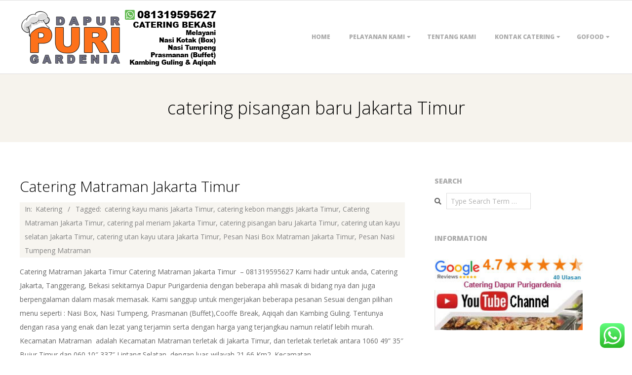

--- FILE ---
content_type: text/html; charset=UTF-8
request_url: https://dapurpurigardenia.com/Catering/catering-pisangan-baru-jakarta-timur/
body_size: 83106
content:
<!DOCTYPE html>
<html dir="ltr" lang="id" xmlns:fb="https://www.facebook.com/2008/fbml" xmlns:addthis="https://www.addthis.com/help/api-spec"  prefix="og: https://ogp.me/ns#" class="no-js">

<head>
<meta charset="UTF-8" />
<meta http-equiv="X-UA-Compatible" content="IE=edge,chrome=1"> <!-- Enable IE Highest available mode (compatibility mode); users with GCF will have page rendered using Google Chrome Frame -->
<title>catering pisangan baru Jakarta Timur | 081319595627 Catering Bekasi | Jakarta</title>

		<!-- All in One SEO 4.9.3 - aioseo.com -->
	<meta name="robots" content="max-image-preview:large" />
	<meta name="google-site-verification" content="F6Vi66V5tPOCPAtjd2sV4aXG44HgKg672K_fbrCv5LA" />
	<meta name="msvalidate.01" content="5B520B86170BA0BCA92538EC8021A380" />
	<meta name="p:domain_verify" content="78296dd13b7a417c9f5661699e7e8684" />
	<meta name="keywords" content="catering matraman jakarta timur,pesan nasi box matraman jakarta timur,pesan nasi tumpeng matraman,catering pisangan baru jakarta timur,catering utan kayu selatan jakarta timur,catering utan kayu utara jakarta timur,catering kayu manis jakarta timur,catering pal meriam jakarta timur,catering kebon manggis jakarta timur" />
	<link rel="canonical" href="https://dapurpurigardenia.com/Catering/catering-pisangan-baru-jakarta-timur/" />
	<meta name="generator" content="All in One SEO (AIOSEO) 4.9.3" />
		<script type="application/ld+json" class="aioseo-schema">
			{"@context":"https:\/\/schema.org","@graph":[{"@type":"BreadcrumbList","@id":"https:\/\/dapurpurigardenia.com\/Catering\/catering-pisangan-baru-jakarta-timur\/#breadcrumblist","itemListElement":[{"@type":"ListItem","@id":"https:\/\/dapurpurigardenia.com#listItem","position":1,"name":"Home","item":"https:\/\/dapurpurigardenia.com","nextItem":{"@type":"ListItem","@id":"https:\/\/dapurpurigardenia.com\/Catering\/catering-pisangan-baru-jakarta-timur\/#listItem","name":"catering pisangan baru Jakarta Timur"}},{"@type":"ListItem","@id":"https:\/\/dapurpurigardenia.com\/Catering\/catering-pisangan-baru-jakarta-timur\/#listItem","position":2,"name":"catering pisangan baru Jakarta Timur","previousItem":{"@type":"ListItem","@id":"https:\/\/dapurpurigardenia.com#listItem","name":"Home"}}]},{"@type":"CollectionPage","@id":"https:\/\/dapurpurigardenia.com\/Catering\/catering-pisangan-baru-jakarta-timur\/#collectionpage","url":"https:\/\/dapurpurigardenia.com\/Catering\/catering-pisangan-baru-jakarta-timur\/","name":"catering pisangan baru Jakarta Timur | 081319595627 Catering Bekasi | Jakarta","inLanguage":"id-ID","isPartOf":{"@id":"https:\/\/dapurpurigardenia.com\/#website"},"breadcrumb":{"@id":"https:\/\/dapurpurigardenia.com\/Catering\/catering-pisangan-baru-jakarta-timur\/#breadcrumblist"}},{"@type":"Organization","@id":"https:\/\/dapurpurigardenia.com\/#organization","name":"Dapur Purigardenia","description":"Catering Enak Dan Lezat","url":"https:\/\/dapurpurigardenia.com\/","telephone":"+6281319595627","logo":{"@type":"ImageObject","url":"https:\/\/dapurpurigardenia.com\/wp-content\/uploads\/2019\/01\/ads3.jpg","@id":"https:\/\/dapurpurigardenia.com\/Catering\/catering-pisangan-baru-jakarta-timur\/#organizationLogo","width":125,"height":125,"caption":"Catering Dapur Purigardenia"},"image":{"@id":"https:\/\/dapurpurigardenia.com\/Catering\/catering-pisangan-baru-jakarta-timur\/#organizationLogo"},"sameAs":["https:\/\/x.com\/Dpurigardenia","https:\/\/instagram.com\/Dpurigardenia","https:\/\/tiktok.com\/@Dpurigardenia","https:\/\/pinterest.com\/Dpurigardenia","https:\/\/www.youtube.com\/@DapurPurigardenia","https:\/\/linkedin.com\/in\/Dpurigardenia","https:\/\/tumblr.com\/Dpurigardenia"]},{"@type":"WebSite","@id":"https:\/\/dapurpurigardenia.com\/#website","url":"https:\/\/dapurpurigardenia.com\/","name":"081319595627 Catering Bekasi | Jakarta","description":"Catering Enak Dan Lezat","inLanguage":"id-ID","publisher":{"@id":"https:\/\/dapurpurigardenia.com\/#organization"}}]}
		</script>
		<!-- All in One SEO -->

<meta name="HandheldFriendly" content="True">
<meta name="MobileOptimized" content="767">
<meta name="viewport" content="width=device-width, initial-scale=1.0">
<meta name="template" content="Responsive Brix 4.12.1" />
<link rel='dns-prefetch' href='//fonts.googleapis.com' />
<link rel="alternate" type="application/rss+xml" title="081319595627 Catering Bekasi | Jakarta &raquo; Feed" href="https://dapurpurigardenia.com/feed/" />
<link rel="alternate" type="application/rss+xml" title="081319595627 Catering Bekasi | Jakarta &raquo; Umpan Komentar" href="https://dapurpurigardenia.com/comments/feed/" />
<link rel="alternate" type="application/rss+xml" title="081319595627 Catering Bekasi | Jakarta &raquo; catering pisangan baru Jakarta Timur Umpan Tag" href="https://dapurpurigardenia.com/Catering/catering-pisangan-baru-jakarta-timur/feed/" />
<link rel="pingback" href="https://dapurpurigardenia.com/xmlrpc.php" />
<link rel="profile" href="https://gmpg.org/xfn/11" />
<link rel="preload" href="https://dapurpurigardenia.com/wp-content/themes/responsive-brix/hoot/css/webfonts/fa-solid-900.woff2" as="font" crossorigin="anonymous">
<link rel="preload" href="https://dapurpurigardenia.com/wp-content/themes/responsive-brix/hoot/css/webfonts/fa-regular-400.woff2" as="font" crossorigin="anonymous">
<link rel="preload" href="https://dapurpurigardenia.com/wp-content/themes/responsive-brix/hoot/css/webfonts/fa-brands-400.woff2" as="font" crossorigin="anonymous">
		<!-- This site uses the Google Analytics by MonsterInsights plugin v9.11.1 - Using Analytics tracking - https://www.monsterinsights.com/ -->
							<script src="//www.googletagmanager.com/gtag/js?id=G-T6B23TV1GK"  data-cfasync="false" data-wpfc-render="false" async></script>
			<script data-cfasync="false" data-wpfc-render="false">
				var mi_version = '9.11.1';
				var mi_track_user = true;
				var mi_no_track_reason = '';
								var MonsterInsightsDefaultLocations = {"page_location":"https:\/\/dapurpurigardenia.com\/Catering\/catering-pisangan-baru-jakarta-timur\/"};
								if ( typeof MonsterInsightsPrivacyGuardFilter === 'function' ) {
					var MonsterInsightsLocations = (typeof MonsterInsightsExcludeQuery === 'object') ? MonsterInsightsPrivacyGuardFilter( MonsterInsightsExcludeQuery ) : MonsterInsightsPrivacyGuardFilter( MonsterInsightsDefaultLocations );
				} else {
					var MonsterInsightsLocations = (typeof MonsterInsightsExcludeQuery === 'object') ? MonsterInsightsExcludeQuery : MonsterInsightsDefaultLocations;
				}

								var disableStrs = [
										'ga-disable-G-T6B23TV1GK',
									];

				/* Function to detect opted out users */
				function __gtagTrackerIsOptedOut() {
					for (var index = 0; index < disableStrs.length; index++) {
						if (document.cookie.indexOf(disableStrs[index] + '=true') > -1) {
							return true;
						}
					}

					return false;
				}

				/* Disable tracking if the opt-out cookie exists. */
				if (__gtagTrackerIsOptedOut()) {
					for (var index = 0; index < disableStrs.length; index++) {
						window[disableStrs[index]] = true;
					}
				}

				/* Opt-out function */
				function __gtagTrackerOptout() {
					for (var index = 0; index < disableStrs.length; index++) {
						document.cookie = disableStrs[index] + '=true; expires=Thu, 31 Dec 2099 23:59:59 UTC; path=/';
						window[disableStrs[index]] = true;
					}
				}

				if ('undefined' === typeof gaOptout) {
					function gaOptout() {
						__gtagTrackerOptout();
					}
				}
								window.dataLayer = window.dataLayer || [];

				window.MonsterInsightsDualTracker = {
					helpers: {},
					trackers: {},
				};
				if (mi_track_user) {
					function __gtagDataLayer() {
						dataLayer.push(arguments);
					}

					function __gtagTracker(type, name, parameters) {
						if (!parameters) {
							parameters = {};
						}

						if (parameters.send_to) {
							__gtagDataLayer.apply(null, arguments);
							return;
						}

						if (type === 'event') {
														parameters.send_to = monsterinsights_frontend.v4_id;
							var hookName = name;
							if (typeof parameters['event_category'] !== 'undefined') {
								hookName = parameters['event_category'] + ':' + name;
							}

							if (typeof MonsterInsightsDualTracker.trackers[hookName] !== 'undefined') {
								MonsterInsightsDualTracker.trackers[hookName](parameters);
							} else {
								__gtagDataLayer('event', name, parameters);
							}
							
						} else {
							__gtagDataLayer.apply(null, arguments);
						}
					}

					__gtagTracker('js', new Date());
					__gtagTracker('set', {
						'developer_id.dZGIzZG': true,
											});
					if ( MonsterInsightsLocations.page_location ) {
						__gtagTracker('set', MonsterInsightsLocations);
					}
										__gtagTracker('config', 'G-T6B23TV1GK', {"forceSSL":"true","link_attribution":"true"} );
										window.gtag = __gtagTracker;										(function () {
						/* https://developers.google.com/analytics/devguides/collection/analyticsjs/ */
						/* ga and __gaTracker compatibility shim. */
						var noopfn = function () {
							return null;
						};
						var newtracker = function () {
							return new Tracker();
						};
						var Tracker = function () {
							return null;
						};
						var p = Tracker.prototype;
						p.get = noopfn;
						p.set = noopfn;
						p.send = function () {
							var args = Array.prototype.slice.call(arguments);
							args.unshift('send');
							__gaTracker.apply(null, args);
						};
						var __gaTracker = function () {
							var len = arguments.length;
							if (len === 0) {
								return;
							}
							var f = arguments[len - 1];
							if (typeof f !== 'object' || f === null || typeof f.hitCallback !== 'function') {
								if ('send' === arguments[0]) {
									var hitConverted, hitObject = false, action;
									if ('event' === arguments[1]) {
										if ('undefined' !== typeof arguments[3]) {
											hitObject = {
												'eventAction': arguments[3],
												'eventCategory': arguments[2],
												'eventLabel': arguments[4],
												'value': arguments[5] ? arguments[5] : 1,
											}
										}
									}
									if ('pageview' === arguments[1]) {
										if ('undefined' !== typeof arguments[2]) {
											hitObject = {
												'eventAction': 'page_view',
												'page_path': arguments[2],
											}
										}
									}
									if (typeof arguments[2] === 'object') {
										hitObject = arguments[2];
									}
									if (typeof arguments[5] === 'object') {
										Object.assign(hitObject, arguments[5]);
									}
									if ('undefined' !== typeof arguments[1].hitType) {
										hitObject = arguments[1];
										if ('pageview' === hitObject.hitType) {
											hitObject.eventAction = 'page_view';
										}
									}
									if (hitObject) {
										action = 'timing' === arguments[1].hitType ? 'timing_complete' : hitObject.eventAction;
										hitConverted = mapArgs(hitObject);
										__gtagTracker('event', action, hitConverted);
									}
								}
								return;
							}

							function mapArgs(args) {
								var arg, hit = {};
								var gaMap = {
									'eventCategory': 'event_category',
									'eventAction': 'event_action',
									'eventLabel': 'event_label',
									'eventValue': 'event_value',
									'nonInteraction': 'non_interaction',
									'timingCategory': 'event_category',
									'timingVar': 'name',
									'timingValue': 'value',
									'timingLabel': 'event_label',
									'page': 'page_path',
									'location': 'page_location',
									'title': 'page_title',
									'referrer' : 'page_referrer',
								};
								for (arg in args) {
																		if (!(!args.hasOwnProperty(arg) || !gaMap.hasOwnProperty(arg))) {
										hit[gaMap[arg]] = args[arg];
									} else {
										hit[arg] = args[arg];
									}
								}
								return hit;
							}

							try {
								f.hitCallback();
							} catch (ex) {
							}
						};
						__gaTracker.create = newtracker;
						__gaTracker.getByName = newtracker;
						__gaTracker.getAll = function () {
							return [];
						};
						__gaTracker.remove = noopfn;
						__gaTracker.loaded = true;
						window['__gaTracker'] = __gaTracker;
					})();
									} else {
										console.log("");
					(function () {
						function __gtagTracker() {
							return null;
						}

						window['__gtagTracker'] = __gtagTracker;
						window['gtag'] = __gtagTracker;
					})();
									}
			</script>
							<!-- / Google Analytics by MonsterInsights -->
		<style id='wp-img-auto-sizes-contain-inline-css'>
img:is([sizes=auto i],[sizes^="auto," i]){contain-intrinsic-size:3000px 1500px}
/*# sourceURL=wp-img-auto-sizes-contain-inline-css */
</style>
<link rel='stylesheet' id='ht_ctc_main_css-css' href='https://dapurpurigardenia.com/wp-content/plugins/click-to-chat-for-whatsapp/new/inc/assets/css/main.css?ver=4.36' media='all' />
<style id='wp-emoji-styles-inline-css'>

	img.wp-smiley, img.emoji {
		display: inline !important;
		border: none !important;
		box-shadow: none !important;
		height: 1em !important;
		width: 1em !important;
		margin: 0 0.07em !important;
		vertical-align: -0.1em !important;
		background: none !important;
		padding: 0 !important;
	}
/*# sourceURL=wp-emoji-styles-inline-css */
</style>
<style id='wp-block-library-inline-css'>
:root{--wp-block-synced-color:#7a00df;--wp-block-synced-color--rgb:122,0,223;--wp-bound-block-color:var(--wp-block-synced-color);--wp-editor-canvas-background:#ddd;--wp-admin-theme-color:#007cba;--wp-admin-theme-color--rgb:0,124,186;--wp-admin-theme-color-darker-10:#006ba1;--wp-admin-theme-color-darker-10--rgb:0,107,160.5;--wp-admin-theme-color-darker-20:#005a87;--wp-admin-theme-color-darker-20--rgb:0,90,135;--wp-admin-border-width-focus:2px}@media (min-resolution:192dpi){:root{--wp-admin-border-width-focus:1.5px}}.wp-element-button{cursor:pointer}:root .has-very-light-gray-background-color{background-color:#eee}:root .has-very-dark-gray-background-color{background-color:#313131}:root .has-very-light-gray-color{color:#eee}:root .has-very-dark-gray-color{color:#313131}:root .has-vivid-green-cyan-to-vivid-cyan-blue-gradient-background{background:linear-gradient(135deg,#00d084,#0693e3)}:root .has-purple-crush-gradient-background{background:linear-gradient(135deg,#34e2e4,#4721fb 50%,#ab1dfe)}:root .has-hazy-dawn-gradient-background{background:linear-gradient(135deg,#faaca8,#dad0ec)}:root .has-subdued-olive-gradient-background{background:linear-gradient(135deg,#fafae1,#67a671)}:root .has-atomic-cream-gradient-background{background:linear-gradient(135deg,#fdd79a,#004a59)}:root .has-nightshade-gradient-background{background:linear-gradient(135deg,#330968,#31cdcf)}:root .has-midnight-gradient-background{background:linear-gradient(135deg,#020381,#2874fc)}:root{--wp--preset--font-size--normal:16px;--wp--preset--font-size--huge:42px}.has-regular-font-size{font-size:1em}.has-larger-font-size{font-size:2.625em}.has-normal-font-size{font-size:var(--wp--preset--font-size--normal)}.has-huge-font-size{font-size:var(--wp--preset--font-size--huge)}:root .has-text-align-center{text-align:center}:root .has-text-align-left{text-align:left}:root .has-text-align-right{text-align:right}.has-fit-text{white-space:nowrap!important}#end-resizable-editor-section{display:none}.aligncenter{clear:both}.items-justified-left{justify-content:flex-start}.items-justified-center{justify-content:center}.items-justified-right{justify-content:flex-end}.items-justified-space-between{justify-content:space-between}.screen-reader-text{word-wrap:normal!important;border:0;clip-path:inset(50%);height:1px;margin:-1px;overflow:hidden;padding:0;position:absolute;width:1px}.screen-reader-text:focus{background-color:#ddd;clip-path:none;color:#444;display:block;font-size:1em;height:auto;left:5px;line-height:normal;padding:15px 23px 14px;text-decoration:none;top:5px;width:auto;z-index:100000}html :where(.has-border-color){border-style:solid}html :where([style*=border-top-color]){border-top-style:solid}html :where([style*=border-right-color]){border-right-style:solid}html :where([style*=border-bottom-color]){border-bottom-style:solid}html :where([style*=border-left-color]){border-left-style:solid}html :where([style*=border-width]){border-style:solid}html :where([style*=border-top-width]){border-top-style:solid}html :where([style*=border-right-width]){border-right-style:solid}html :where([style*=border-bottom-width]){border-bottom-style:solid}html :where([style*=border-left-width]){border-left-style:solid}html :where(img[class*=wp-image-]){height:auto;max-width:100%}:where(figure){margin:0 0 1em}html :where(.is-position-sticky){--wp-admin--admin-bar--position-offset:var(--wp-admin--admin-bar--height,0px)}@media screen and (max-width:600px){html :where(.is-position-sticky){--wp-admin--admin-bar--position-offset:0px}}

/*# sourceURL=wp-block-library-inline-css */
</style><style id='global-styles-inline-css'>
:root{--wp--preset--aspect-ratio--square: 1;--wp--preset--aspect-ratio--4-3: 4/3;--wp--preset--aspect-ratio--3-4: 3/4;--wp--preset--aspect-ratio--3-2: 3/2;--wp--preset--aspect-ratio--2-3: 2/3;--wp--preset--aspect-ratio--16-9: 16/9;--wp--preset--aspect-ratio--9-16: 9/16;--wp--preset--color--black: #000000;--wp--preset--color--cyan-bluish-gray: #abb8c3;--wp--preset--color--white: #ffffff;--wp--preset--color--pale-pink: #f78da7;--wp--preset--color--vivid-red: #cf2e2e;--wp--preset--color--luminous-vivid-orange: #ff6900;--wp--preset--color--luminous-vivid-amber: #fcb900;--wp--preset--color--light-green-cyan: #7bdcb5;--wp--preset--color--vivid-green-cyan: #00d084;--wp--preset--color--pale-cyan-blue: #8ed1fc;--wp--preset--color--vivid-cyan-blue: #0693e3;--wp--preset--color--vivid-purple: #9b51e0;--wp--preset--color--accent: #fd711a;--wp--preset--color--accent-font: #ffffff;--wp--preset--gradient--vivid-cyan-blue-to-vivid-purple: linear-gradient(135deg,rgb(6,147,227) 0%,rgb(155,81,224) 100%);--wp--preset--gradient--light-green-cyan-to-vivid-green-cyan: linear-gradient(135deg,rgb(122,220,180) 0%,rgb(0,208,130) 100%);--wp--preset--gradient--luminous-vivid-amber-to-luminous-vivid-orange: linear-gradient(135deg,rgb(252,185,0) 0%,rgb(255,105,0) 100%);--wp--preset--gradient--luminous-vivid-orange-to-vivid-red: linear-gradient(135deg,rgb(255,105,0) 0%,rgb(207,46,46) 100%);--wp--preset--gradient--very-light-gray-to-cyan-bluish-gray: linear-gradient(135deg,rgb(238,238,238) 0%,rgb(169,184,195) 100%);--wp--preset--gradient--cool-to-warm-spectrum: linear-gradient(135deg,rgb(74,234,220) 0%,rgb(151,120,209) 20%,rgb(207,42,186) 40%,rgb(238,44,130) 60%,rgb(251,105,98) 80%,rgb(254,248,76) 100%);--wp--preset--gradient--blush-light-purple: linear-gradient(135deg,rgb(255,206,236) 0%,rgb(152,150,240) 100%);--wp--preset--gradient--blush-bordeaux: linear-gradient(135deg,rgb(254,205,165) 0%,rgb(254,45,45) 50%,rgb(107,0,62) 100%);--wp--preset--gradient--luminous-dusk: linear-gradient(135deg,rgb(255,203,112) 0%,rgb(199,81,192) 50%,rgb(65,88,208) 100%);--wp--preset--gradient--pale-ocean: linear-gradient(135deg,rgb(255,245,203) 0%,rgb(182,227,212) 50%,rgb(51,167,181) 100%);--wp--preset--gradient--electric-grass: linear-gradient(135deg,rgb(202,248,128) 0%,rgb(113,206,126) 100%);--wp--preset--gradient--midnight: linear-gradient(135deg,rgb(2,3,129) 0%,rgb(40,116,252) 100%);--wp--preset--font-size--small: 13px;--wp--preset--font-size--medium: 20px;--wp--preset--font-size--large: 36px;--wp--preset--font-size--x-large: 42px;--wp--preset--spacing--20: 0.44rem;--wp--preset--spacing--30: 0.67rem;--wp--preset--spacing--40: 1rem;--wp--preset--spacing--50: 1.5rem;--wp--preset--spacing--60: 2.25rem;--wp--preset--spacing--70: 3.38rem;--wp--preset--spacing--80: 5.06rem;--wp--preset--shadow--natural: 6px 6px 9px rgba(0, 0, 0, 0.2);--wp--preset--shadow--deep: 12px 12px 50px rgba(0, 0, 0, 0.4);--wp--preset--shadow--sharp: 6px 6px 0px rgba(0, 0, 0, 0.2);--wp--preset--shadow--outlined: 6px 6px 0px -3px rgb(255, 255, 255), 6px 6px rgb(0, 0, 0);--wp--preset--shadow--crisp: 6px 6px 0px rgb(0, 0, 0);}:where(.is-layout-flex){gap: 0.5em;}:where(.is-layout-grid){gap: 0.5em;}body .is-layout-flex{display: flex;}.is-layout-flex{flex-wrap: wrap;align-items: center;}.is-layout-flex > :is(*, div){margin: 0;}body .is-layout-grid{display: grid;}.is-layout-grid > :is(*, div){margin: 0;}:where(.wp-block-columns.is-layout-flex){gap: 2em;}:where(.wp-block-columns.is-layout-grid){gap: 2em;}:where(.wp-block-post-template.is-layout-flex){gap: 1.25em;}:where(.wp-block-post-template.is-layout-grid){gap: 1.25em;}.has-black-color{color: var(--wp--preset--color--black) !important;}.has-cyan-bluish-gray-color{color: var(--wp--preset--color--cyan-bluish-gray) !important;}.has-white-color{color: var(--wp--preset--color--white) !important;}.has-pale-pink-color{color: var(--wp--preset--color--pale-pink) !important;}.has-vivid-red-color{color: var(--wp--preset--color--vivid-red) !important;}.has-luminous-vivid-orange-color{color: var(--wp--preset--color--luminous-vivid-orange) !important;}.has-luminous-vivid-amber-color{color: var(--wp--preset--color--luminous-vivid-amber) !important;}.has-light-green-cyan-color{color: var(--wp--preset--color--light-green-cyan) !important;}.has-vivid-green-cyan-color{color: var(--wp--preset--color--vivid-green-cyan) !important;}.has-pale-cyan-blue-color{color: var(--wp--preset--color--pale-cyan-blue) !important;}.has-vivid-cyan-blue-color{color: var(--wp--preset--color--vivid-cyan-blue) !important;}.has-vivid-purple-color{color: var(--wp--preset--color--vivid-purple) !important;}.has-black-background-color{background-color: var(--wp--preset--color--black) !important;}.has-cyan-bluish-gray-background-color{background-color: var(--wp--preset--color--cyan-bluish-gray) !important;}.has-white-background-color{background-color: var(--wp--preset--color--white) !important;}.has-pale-pink-background-color{background-color: var(--wp--preset--color--pale-pink) !important;}.has-vivid-red-background-color{background-color: var(--wp--preset--color--vivid-red) !important;}.has-luminous-vivid-orange-background-color{background-color: var(--wp--preset--color--luminous-vivid-orange) !important;}.has-luminous-vivid-amber-background-color{background-color: var(--wp--preset--color--luminous-vivid-amber) !important;}.has-light-green-cyan-background-color{background-color: var(--wp--preset--color--light-green-cyan) !important;}.has-vivid-green-cyan-background-color{background-color: var(--wp--preset--color--vivid-green-cyan) !important;}.has-pale-cyan-blue-background-color{background-color: var(--wp--preset--color--pale-cyan-blue) !important;}.has-vivid-cyan-blue-background-color{background-color: var(--wp--preset--color--vivid-cyan-blue) !important;}.has-vivid-purple-background-color{background-color: var(--wp--preset--color--vivid-purple) !important;}.has-black-border-color{border-color: var(--wp--preset--color--black) !important;}.has-cyan-bluish-gray-border-color{border-color: var(--wp--preset--color--cyan-bluish-gray) !important;}.has-white-border-color{border-color: var(--wp--preset--color--white) !important;}.has-pale-pink-border-color{border-color: var(--wp--preset--color--pale-pink) !important;}.has-vivid-red-border-color{border-color: var(--wp--preset--color--vivid-red) !important;}.has-luminous-vivid-orange-border-color{border-color: var(--wp--preset--color--luminous-vivid-orange) !important;}.has-luminous-vivid-amber-border-color{border-color: var(--wp--preset--color--luminous-vivid-amber) !important;}.has-light-green-cyan-border-color{border-color: var(--wp--preset--color--light-green-cyan) !important;}.has-vivid-green-cyan-border-color{border-color: var(--wp--preset--color--vivid-green-cyan) !important;}.has-pale-cyan-blue-border-color{border-color: var(--wp--preset--color--pale-cyan-blue) !important;}.has-vivid-cyan-blue-border-color{border-color: var(--wp--preset--color--vivid-cyan-blue) !important;}.has-vivid-purple-border-color{border-color: var(--wp--preset--color--vivid-purple) !important;}.has-vivid-cyan-blue-to-vivid-purple-gradient-background{background: var(--wp--preset--gradient--vivid-cyan-blue-to-vivid-purple) !important;}.has-light-green-cyan-to-vivid-green-cyan-gradient-background{background: var(--wp--preset--gradient--light-green-cyan-to-vivid-green-cyan) !important;}.has-luminous-vivid-amber-to-luminous-vivid-orange-gradient-background{background: var(--wp--preset--gradient--luminous-vivid-amber-to-luminous-vivid-orange) !important;}.has-luminous-vivid-orange-to-vivid-red-gradient-background{background: var(--wp--preset--gradient--luminous-vivid-orange-to-vivid-red) !important;}.has-very-light-gray-to-cyan-bluish-gray-gradient-background{background: var(--wp--preset--gradient--very-light-gray-to-cyan-bluish-gray) !important;}.has-cool-to-warm-spectrum-gradient-background{background: var(--wp--preset--gradient--cool-to-warm-spectrum) !important;}.has-blush-light-purple-gradient-background{background: var(--wp--preset--gradient--blush-light-purple) !important;}.has-blush-bordeaux-gradient-background{background: var(--wp--preset--gradient--blush-bordeaux) !important;}.has-luminous-dusk-gradient-background{background: var(--wp--preset--gradient--luminous-dusk) !important;}.has-pale-ocean-gradient-background{background: var(--wp--preset--gradient--pale-ocean) !important;}.has-electric-grass-gradient-background{background: var(--wp--preset--gradient--electric-grass) !important;}.has-midnight-gradient-background{background: var(--wp--preset--gradient--midnight) !important;}.has-small-font-size{font-size: var(--wp--preset--font-size--small) !important;}.has-medium-font-size{font-size: var(--wp--preset--font-size--medium) !important;}.has-large-font-size{font-size: var(--wp--preset--font-size--large) !important;}.has-x-large-font-size{font-size: var(--wp--preset--font-size--x-large) !important;}
/*# sourceURL=global-styles-inline-css */
</style>

<style id='classic-theme-styles-inline-css'>
.wp-block-button__link{background-color:#32373c;border-radius:9999px;box-shadow:none;color:#fff;font-size:1.125em;padding:calc(.667em + 2px) calc(1.333em + 2px);text-decoration:none}.wp-block-file__button{background:#32373c;color:#fff}.wp-block-accordion-heading{margin:0}.wp-block-accordion-heading__toggle{background-color:inherit!important;color:inherit!important}.wp-block-accordion-heading__toggle:not(:focus-visible){outline:none}.wp-block-accordion-heading__toggle:focus,.wp-block-accordion-heading__toggle:hover{background-color:inherit!important;border:none;box-shadow:none;color:inherit;padding:var(--wp--preset--spacing--20,1em) 0;text-decoration:none}.wp-block-accordion-heading__toggle:focus-visible{outline:auto;outline-offset:0}
/*# sourceURL=https://dapurpurigardenia.com/wp-content/plugins/gutenberg/build/styles/block-library/classic.css */
</style>
<link rel='stylesheet' id='page-list-style-css' href='https://dapurpurigardenia.com/wp-content/plugins/page-list/css/page-list.css?ver=5.9' media='all' />
<link rel='stylesheet' id='owl.carousel.css-css' href='https://dapurpurigardenia.com/wp-content/plugins/relevant/css/owl.carousel.css?ver=1.4.5' media='all' />
<link rel='stylesheet' id='owl.theme.default.css-css' href='https://dapurpurigardenia.com/wp-content/plugins/relevant/css/owl.theme.default.css?ver=1.4.5' media='all' />
<link rel='stylesheet' id='dashicons-css' href='https://dapurpurigardenia.com/wp-includes/css/dashicons.min.css?ver=6.9' media='all' />
<link rel='stylesheet' id='rltdpstsplgn_stylesheet-css' href='https://dapurpurigardenia.com/wp-content/plugins/relevant/css/style.css?ver=1.4.5' media='all' />
<style id='rltdpstsplgn_stylesheet-inline-css'>

			.rltdpstsplgn-featured-post-block {
				background-color: #f3f3f3;
				width: 100%;
			}
			.rltdpstsplgn-featured-post-block article {
				background-color: #f3f3f3;
				width: 960%;
			}
			.rltdpstsplgn-featured-posts .rltdpstsplgn_posts_title a {
				color: #777b7e !important;
			}
			.rltdpstsplgn-featured-posts .entry-content {
				color: #777b7e !important;
			}
			.rltdpstsplgn-featured-posts .entry-content .more-link {
				color: #777b7e!important;
			}
/*# sourceURL=rltdpstsplgn_stylesheet-inline-css */
</style>
<link crossorigin="anonymous" rel='stylesheet' id='hoot-google-fonts-css' href='//fonts.googleapis.com/css?family=Open+Sans%3A300%2C400%2C400i%2C700%2C700i%2C800&#038;subset=latin' media='all' />
<link rel='stylesheet' id='gallery-css' href='https://dapurpurigardenia.com/wp-content/themes/responsive-brix/hoot/css/gallery.css?ver=6.9' media='all' />
<link rel='stylesheet' id='font-awesome-css' href='https://dapurpurigardenia.com/wp-content/themes/responsive-brix/hoot/css/font-awesome.css?ver=5.15.4' media='all' />
<link rel='stylesheet' id='hoot-style-css' href='https://dapurpurigardenia.com/wp-content/themes/responsive-brix/style.css?ver=4.12.1' media='all' />
<link rel='stylesheet' id='hoot-wpblocks-css' href='https://dapurpurigardenia.com/wp-content/themes/responsive-brix/hoot-theme/blocks/wpblocks.css?ver=4.12.1' media='all' />
<style id='hoot-wpblocks-inline-css'>
.hgrid {
	max-width: 1260px;
} 
a {
	color: #fd711a;
} 
.accent-typo {
	background: #fd711a;
	color: #ffffff;
} 
.accent-typo a, .accent-typo a:hover, .accent-typo h1, .accent-typo h2, .accent-typo h3, .accent-typo h4, .accent-typo h5, .accent-typo h6, .accent-typo .title {
	color: #ffffff;
} 
input[type="submit"], #submit, .button {
	background: #fd711a;
	color: #ffffff;
} 
input[type="submit"]:hover, #submit:hover, .button:hover, input[type="submit"]:focus, #submit:focus, .button:focus {
	background: #e46617;
	color: #ffffff;
} 
h1, h2, h3, h4, h5, h6, .title, .titlefont {
	font-family: "Open Sans", sans-serif;
	font-weight: 300;
	color: #000000;
} 
body {
	background-color: #ffffff;
} 
#header:before, #site-logo {
	background: none;
} 
#header, #branding, #header-aside {
	background: none;
} 
#site-logo #site-title, #site-logo #site-description {
	color: #fd711a;
} 
.site-logo-with-icon #site-title i {
	font-size: 50px;
} 
.site-logo-mixed-image, .site-logo-mixed-image img {
	max-width: 200px;
} 
.lSSlideOuter .lSPager.lSpg > li:hover a, .lSSlideOuter .lSPager.lSpg > li.active a {
	background-color: #fd711a;
} 
#infinite-handle span,.lrm-form a.button, .lrm-form button, .lrm-form button[type=submit], .lrm-form #buddypress input[type=submit], .lrm-form input[type=submit] {
	background: #fd711a;
	color: #ffffff;
} 
.woocommerce nav.woocommerce-pagination ul li a:focus, .woocommerce nav.woocommerce-pagination ul li a:hover {
	color: #fd711a;
} 
:root .has-accent-color,.is-style-outline>.wp-block-button__link:not(.has-text-color), .wp-block-button__link.is-style-outline:not(.has-text-color) {
	color: #fd711a;
} 
:root .has-accent-background-color,.wp-block-button__link,.wp-block-button__link:hover,.wp-block-search__button,.wp-block-search__button:hover, .wp-block-file__button,.wp-block-file__button:hover {
	background: #fd711a;
} 
:root .has-accent-font-color,.wp-block-button__link,.wp-block-button__link:hover,.wp-block-search__button,.wp-block-search__button:hover, .wp-block-file__button,.wp-block-file__button:hover {
	color: #ffffff;
} 
:root .has-accent-font-background-color {
	background: #ffffff;
}
/*# sourceURL=hoot-wpblocks-inline-css */
</style>
<link rel='stylesheet' id='addthis_all_pages-css' href='https://dapurpurigardenia.com/wp-content/plugins/addthis/frontend/build/addthis_wordpress_public.min.css?ver=6.9' media='all' />
<script src="https://dapurpurigardenia.com/wp-includes/js/jquery/jquery.min.js?ver=3.7.1" id="jquery-core-js"></script>
<script src="https://dapurpurigardenia.com/wp-includes/js/jquery/jquery-migrate.min.js?ver=3.4.1" id="jquery-migrate-js"></script>
<script src="https://dapurpurigardenia.com/wp-content/plugins/google-analytics-for-wordpress/assets/js/frontend-gtag.min.js?ver=9.11.1" id="monsterinsights-frontend-script-js" async data-wp-strategy="async"></script>
<script data-cfasync="false" data-wpfc-render="false" id='monsterinsights-frontend-script-js-extra'>var monsterinsights_frontend = {"js_events_tracking":"true","download_extensions":"doc,pdf,ppt,zip,xls,docx,pptx,xlsx","inbound_paths":"[{\"path\":\"\\\/go\\\/\",\"label\":\"affiliate\"},{\"path\":\"\\\/recommend\\\/\",\"label\":\"affiliate\"}]","home_url":"https:\/\/dapurpurigardenia.com","hash_tracking":"false","v4_id":"G-T6B23TV1GK"};</script>
<script src="https://dapurpurigardenia.com/wp-content/themes/responsive-brix/js/modernizr.custom.js?ver=2.8.3" id="modernizr-js"></script>
<link rel="https://api.w.org/" href="https://dapurpurigardenia.com/wp-json/" /><link rel="alternate" title="JSON" type="application/json" href="https://dapurpurigardenia.com/wp-json/wp/v2/tags/1991" /><link rel="EditURI" type="application/rsd+xml" title="RSD" href="https://dapurpurigardenia.com/xmlrpc.php?rsd" />
<meta name="generator" content="WordPress 6.9" />
<!-- There is no amphtml version available for this URL. --><script data-cfasync="false" type="text/javascript">if (window.addthis_product === undefined) { window.addthis_product = "wpp"; } if (window.wp_product_version === undefined) { window.wp_product_version = "wpp-6.2.7"; } if (window.addthis_share === undefined) { window.addthis_share = {}; } if (window.addthis_config === undefined) { window.addthis_config = {"data_track_clickback":true,"ignore_server_config":true,"ui_atversion":300}; } if (window.addthis_layers === undefined) { window.addthis_layers = {}; } if (window.addthis_layers_tools === undefined) { window.addthis_layers_tools = [{"sharetoolbox":{"numPreferredServices":5,"counts":"one","size":"32px","style":"fixed","shareCountThreshold":0,"elements":".addthis_inline_share_toolbox_below,.at-below-post-homepage,.at-below-post-arch-page,.at-below-post-cat-page,.at-below-post,.at-below-post-page"}},{"share":{"counts":"none","numPreferredServices":5,"mobile":false,"position":"left","theme":"transparent"}},{"sharedock":{"counts":"one","numPreferredServices":4,"mobileButtonSize":"large","position":"bottom","theme":"transparent"}}]; } else { window.addthis_layers_tools.push({"sharetoolbox":{"numPreferredServices":5,"counts":"one","size":"32px","style":"fixed","shareCountThreshold":0,"elements":".addthis_inline_share_toolbox_below,.at-below-post-homepage,.at-below-post-arch-page,.at-below-post-cat-page,.at-below-post,.at-below-post-page"}}); window.addthis_layers_tools.push({"share":{"counts":"none","numPreferredServices":5,"mobile":false,"position":"left","theme":"transparent"}}); window.addthis_layers_tools.push({"sharedock":{"counts":"one","numPreferredServices":4,"mobileButtonSize":"large","position":"bottom","theme":"transparent"}});  } if (window.addthis_plugin_info === undefined) { window.addthis_plugin_info = {"info_status":"enabled","cms_name":"WordPress","plugin_name":"Share Buttons by AddThis","plugin_version":"6.2.7","plugin_mode":"WordPress","anonymous_profile_id":"wp-2d207083a8259ca831aff6f80c7554bc","page_info":{"template":"archives","post_type":""},"sharing_enabled_on_post_via_metabox":false}; } 
                    (function() {
                      var first_load_interval_id = setInterval(function () {
                        if (typeof window.addthis !== 'undefined') {
                          window.clearInterval(first_load_interval_id);
                          if (typeof window.addthis_layers !== 'undefined' && Object.getOwnPropertyNames(window.addthis_layers).length > 0) {
                            window.addthis.layers(window.addthis_layers);
                          }
                          if (Array.isArray(window.addthis_layers_tools)) {
                            for (i = 0; i < window.addthis_layers_tools.length; i++) {
                              window.addthis.layers(window.addthis_layers_tools[i]);
                            }
                          }
                        }
                     },1000)
                    }());
                </script> <script data-cfasync="false" type="text/javascript" src="https://s7.addthis.com/js/300/addthis_widget.js#pubid=ra-58f5d5ac61990095" async="async"></script><link rel="icon" href="https://dapurpurigardenia.com/wp-content/uploads/2017/04/favicon.png" sizes="32x32" />
<link rel="icon" href="https://dapurpurigardenia.com/wp-content/uploads/2017/04/favicon.png" sizes="192x192" />
<link rel="apple-touch-icon" href="https://dapurpurigardenia.com/wp-content/uploads/2017/04/favicon.png" />
<meta name="msapplication-TileImage" content="https://dapurpurigardenia.com/wp-content/uploads/2017/04/favicon.png" />
</head>

<body data-rsssl=1 class="wordpress ltr id id-id parent-theme y2026 m02 d02 h04 monday logged-out plural archive taxonomy taxonomy-post_tag taxonomy-post_tag-catering-pisangan-baru-jakarta-timur responsive-brix rltdpstsplgn_responsive-brix" dir="ltr">

	
	<a href="#main" class="screen-reader-text">Skip to content</a>

	<div id="page-wrapper" class=" site-stretch page-wrapper sitewrap-wide-right sidebarsN sidebars1 hoot-cf7-style hoot-mapp-style hoot-jetpack-style">

		
		<header id="header" class="site-header" role="banner" itemscope="itemscope" itemtype="https://schema.org/WPHeader">
			<div class="hgrid">
				<div class="table hgrid-span-12">
						<div id="branding" class="branding table-cell-mid">
		<div id="site-logo" class="accent-typo site-logo-image">
			<div id="site-logo-image"><div id="site-title" class="site-title title" itemprop="headline"><a href="https://dapurpurigardenia.com/" class="custom-logo-link" rel="home"><img width="400" height="120" src="https://dapurpurigardenia.com/wp-content/uploads/2019/01/cropped-logo-katering.png" class="custom-logo" alt="081319595627 Catering Bekasi | Jakarta" decoding="async" srcset="https://dapurpurigardenia.com/wp-content/uploads/2019/01/cropped-logo-katering.png 400w, https://dapurpurigardenia.com/wp-content/uploads/2019/01/cropped-logo-katering-300x90.png 300w" sizes="(max-width: 400px) 100vw, 400px" /></a><div style="clip: rect(1px, 1px, 1px, 1px); clip-path: inset(50%); height: 1px; width: 1px; margin: -1px; overflow: hidden; position: absolute !important;">081319595627 Catering Bekasi | Jakarta</div></div></div>		</div>
	</div><!-- #branding -->
		<div id="header-aside" class=" header-aside table-cell-mid">
			<div class="screen-reader-text">Primary Navigation Menu</div>
	<nav id="menu-primary" class="menu nav-menu menu-primary mobilemenu-fixed mobilesubmenu-click" role="navigation" aria-label="Primary Navigation Menu" itemscope="itemscope" itemtype="https://schema.org/SiteNavigationElement">
		<a class="menu-toggle" href="#"><span class="menu-toggle-text">Menu</span><i class="fas fa-bars"></i></a>

		<ul id="menu-primary-items" class="menu-items sf-menu menu"><li id="menu-item-51" class="menu-item menu-item-type-post_type menu-item-object-page menu-item-home menu-item-51"><a href="https://dapurpurigardenia.com/">Home</a></li>
<li id="menu-item-639" class="menu-item menu-item-type-post_type menu-item-object-page menu-item-has-children menu-item-639"><a href="https://dapurpurigardenia.com/pelayanan-kami/">Pelayanan Kami</a>
<ul class="sub-menu">
	<li id="menu-item-57" class="menu-item menu-item-type-post_type menu-item-object-page menu-item-57"><a href="https://dapurpurigardenia.com/nasi-box/">Nasi Box</a></li>
	<li id="menu-item-1931" class="menu-item menu-item-type-post_type menu-item-object-page menu-item-1931"><a href="https://dapurpurigardenia.com/nasi-box-tradisional/">Nasi Box Tradisional</a></li>
	<li id="menu-item-58" class="menu-item menu-item-type-post_type menu-item-object-page menu-item-58"><a href="https://dapurpurigardenia.com/nasi-tumpeng/">Nasi Tumpeng</a></li>
	<li id="menu-item-1345" class="menu-item menu-item-type-post_type menu-item-object-page menu-item-1345"><a href="https://dapurpurigardenia.com/tumpeng-mini/">Nasi Tumpeng Mini</a></li>
	<li id="menu-item-56" class="menu-item menu-item-type-post_type menu-item-object-page menu-item-56"><a href="https://dapurpurigardenia.com/kue-basah/">Coffee Break</a></li>
	<li id="menu-item-146" class="menu-item menu-item-type-post_type menu-item-object-page menu-item-146"><a href="https://dapurpurigardenia.com/prasmanan-buffet/">Prasmanan</a></li>
	<li id="menu-item-873" class="menu-item menu-item-type-post_type menu-item-object-page menu-item-873"><a href="https://dapurpurigardenia.com/aqiqah/">Aqiqah</a></li>
	<li id="menu-item-715" class="menu-item menu-item-type-post_type menu-item-object-page menu-item-715"><a href="https://dapurpurigardenia.com/kambing-guling/">Kambing Guling</a></li>
</ul>
</li>
<li id="menu-item-640" class="menu-item menu-item-type-post_type menu-item-object-page menu-item-640"><a href="https://dapurpurigardenia.com/tentang-kami/">Tentang Kami</a></li>
<li id="menu-item-642" class="menu-item menu-item-type-post_type menu-item-object-page menu-item-has-children menu-item-642"><a href="https://dapurpurigardenia.com/kontak/">Kontak Catering</a>
<ul class="sub-menu">
	<li id="menu-item-643" class="menu-item menu-item-type-post_type menu-item-object-page menu-item-643"><a href="https://dapurpurigardenia.com/cara-pesan/">Cara Pesan Catering</a></li>
	<li id="menu-item-641" class="menu-item menu-item-type-post_type menu-item-object-page menu-item-641"><a href="https://dapurpurigardenia.com/pelanggan-setia/">Pelanggan Setia</a></li>
</ul>
</li>
<li id="menu-item-1530" class="menu-item menu-item-type-post_type menu-item-object-page menu-item-has-children menu-item-1530"><a href="https://dapurpurigardenia.com/gofood/">Gofood</a>
<ul class="sub-menu">
	<li id="menu-item-1513" class="menu-item menu-item-type-post_type menu-item-object-page menu-item-1513"><a href="https://dapurpurigardenia.com/salad-buah-dan-sayur/">Salad Buah dan Sayur</a></li>
	<li id="menu-item-1531" class="menu-item menu-item-type-post_type menu-item-object-page menu-item-1531"><a href="https://dapurpurigardenia.com/ayam-geprek/">Ayam Geprek</a></li>
</ul>
</li>
</ul>
	</nav><!-- #menu-primary -->
		</div>
					</div>
			</div>
		</header><!-- #header -->

		<div id="main" class=" main">
			

		<div id="loop-meta" class="loop-meta-wrap pageheader-bg-default">
			<div class="hgrid">

				<div class="loop-meta  hgrid-span-12" itemscope="itemscope" itemtype="https://schema.org/WebPageElement">

					
					<h1 class="loop-title entry-title" itemprop="headline">catering pisangan baru Jakarta Timur</h1>

					
				</div><!-- .loop-meta -->

			</div>
		</div>

	
<div class="hgrid main-content-grid">

	
	<main id="content" class="content  hgrid-span-8 has-sidebar layout-wide-right " role="main">

		
			<div id="content-wrap">

				
<article id="post-1322" class="entry post publish author-babayz post-1322 format-standard category-katering post_tag-catering-kayu-manis-jakarta-timur post_tag-catering-kebon-manggis-jakarta-timur post_tag-catering-matraman-jakarta-timur post_tag-catering-pal-meriam-jakarta-timur post_tag-catering-pisangan-baru-jakarta-timur post_tag-catering-utan-kayu-selatan-jakarta-timur post_tag-catering-utan-kayu-utara-jakarta-timur post_tag-pesan-nasi-box-matraman-jakarta-timur post_tag-pesan-nasi-tumpeng-matraman  archive-big" itemscope="itemscope" itemtype="https://schema.org/BlogPosting" itemprop="blogPost">

	<div class="entry-grid hgrid">

		<div class="entry-featured-img-wrap"><a href="https://dapurpurigardenia.com/catering-matraman-jakarta-timur/" class="entry-featured-img-link"></a></div>
		<div class="entry-grid-content hgrid-span-12">

			<header class="entry-header">
				<h2 class="entry-title" itemprop="headline"><a href="https://dapurpurigardenia.com/catering-matraman-jakarta-timur/" rel="bookmark" itemprop="url">Catering Matraman Jakarta Timur</a></h2>			</header><!-- .entry-header -->

			
			<div class="screen-reader-text" itemprop="datePublished" itemtype="https://schema.org/Date">2019-05-17</div>
			<div class="entry-byline"> <div class="entry-byline-block entry-byline-cats"> <span class="entry-byline-label">In:</span> <a href="https://dapurpurigardenia.com/Pesan/katering/" rel="category tag">Katering</a> </div> <div class="entry-byline-block entry-byline-tags"> <span class="entry-byline-label">Tagged:</span> <a href="https://dapurpurigardenia.com/Catering/catering-kayu-manis-jakarta-timur/" rel="tag">catering kayu manis Jakarta Timur</a>, <a href="https://dapurpurigardenia.com/Catering/catering-kebon-manggis-jakarta-timur/" rel="tag">catering kebon manggis Jakarta Timur</a>, <a href="https://dapurpurigardenia.com/Catering/catering-matraman-jakarta-timur/" rel="tag">Catering Matraman Jakarta Timur</a>, <a href="https://dapurpurigardenia.com/Catering/catering-pal-meriam-jakarta-timur/" rel="tag">catering pal meriam Jakarta Timur</a>, <a href="https://dapurpurigardenia.com/Catering/catering-pisangan-baru-jakarta-timur/" rel="tag">catering pisangan baru Jakarta Timur</a>, <a href="https://dapurpurigardenia.com/Catering/catering-utan-kayu-selatan-jakarta-timur/" rel="tag">catering utan kayu selatan Jakarta Timur</a>, <a href="https://dapurpurigardenia.com/Catering/catering-utan-kayu-utara-jakarta-timur/" rel="tag">catering utan kayu utara Jakarta Timur</a>, <a href="https://dapurpurigardenia.com/Catering/pesan-nasi-box-matraman-jakarta-timur/" rel="tag">Pesan Nasi Box Matraman Jakarta Timur</a>, <a href="https://dapurpurigardenia.com/Catering/pesan-nasi-tumpeng-matraman/" rel="tag">Pesan Nasi Tumpeng Matraman</a> </div></div><!-- .entry-byline -->
			<div class="entry-summary" itemprop="description"><div class="at-above-post-arch-page addthis_tool" data-url="https://dapurpurigardenia.com/catering-matraman-jakarta-timur/"></div>
<p>Catering Matraman Jakarta Timur Catering Matraman Jakarta Timur  – 081319595627 Kami hadir untuk anda, Catering Jakarta, Tanggerang, Bekasi sekitarnya Dapur Purigardenia dengan beberapa ahli masak di bidang nya dan juga berpengalaman dalam masak memasak. Kami sanggup untuk mengerjakan beberapa pesanan Sesuai dengan pilihan menu seperti : Nasi Box, Nasi Tumpeng, Prasmanan (Buffet),Cooffe Break, Aqiqah dan Kambing Guling. Tentunya dengan rasa yang enak dan lezat yang terjamin serta dengan harga yang terjangkau namun relatif lebih murah. Kecamatan Matraman  adalah Kecamatan Matraman terletak di Jakarta Timur, dan terletak terletak antara 1060 49” 35&#8243; Bujur Timur dan 060 10&#8243; 337&#8243; Lintang Selatan, dengan luas wilayah 21,66 Km2. Kecamatan<a class="more-link" href="https://dapurpurigardenia.com/catering-matraman-jakarta-timur/">Read More &rarr;</a><!-- AddThis Advanced Settings above via filter on wp_trim_excerpt --><!-- AddThis Advanced Settings below via filter on wp_trim_excerpt --><!-- AddThis Advanced Settings generic via filter on wp_trim_excerpt --><!-- AddThis Share Buttons above via filter on wp_trim_excerpt --><!-- AddThis Share Buttons below via filter on wp_trim_excerpt --></p>
<div class="at-below-post-arch-page addthis_tool" data-url="https://dapurpurigardenia.com/catering-matraman-jakarta-timur/"></div>
<p><!-- AddThis Share Buttons generic via filter on wp_trim_excerpt --></p>
</div>
		</div><!-- .entry-grid-content -->

	</div><!-- .entry-grid -->

</article><!-- .entry -->
			</div><!-- #content-wrap -->

			<div class="clearfix"></div>
	</main><!-- #content -->

	
	
	<aside id="sidebar-primary" class="sidebar  hgrid-span-4 layout-wide-right " role="complementary" aria-label=" Sidebar" itemscope="itemscope" itemtype="https://schema.org/WPSideBar">

		<section id="search-2" class="widget widget_search"><h3 class="widget-title">Search</h3><div class="searchbody"><form method="get" class="searchform" action="https://dapurpurigardenia.com/" ><label class="screen-reader-text">Search</label><i class="fas fa-search"></i><input type="text" class="searchtext" name="s" placeholder="Type Search Term &hellip;" value="" /><input type="submit" class="submit" name="submit" value="Search" /></form></div><!-- /searchbody --></section><section id="text-6" class="widget widget_text"><h3 class="widget-title">Information</h3>			<div class="textwidget"><p><a href="https://g.page/catering-dapur-purigardenia?share"><img loading="lazy" decoding="async" class=" wp-image-1224" src="https://dapurpurigardenia.com/wp-content/uploads/2020/02/Menu-GoogleReviews4.jpg" alt="Google Reviews" width="301" height="81" /></a><br />
<a href="https://www.youtube.com/@DapurPurigardenia"><img loading="lazy" decoding="async" class="alignnone" title="Youtube Dapur Purigardenia" src="https://dapurpurigardenia.com/wp-content/uploads/2018/09/Menu-Youtube.jpg" alt="Youtube Dapur Purigardenia" width="300" height="285" /></a></p>
</div>
		</section><section id="text-3" class="widget widget_text"><h3 class="widget-title">Payment</h3>			<div class="textwidget"><a href="https://dapurpurigardenia.com/cara-pesan/"><img src="https://dapurpurigardenia.com/wp-content/uploads/2018/02/carabayar-2.jpg" width=300 alt="Cara Pesan Catering"></a>
<a href="https://dapurpurigardenia.com/kontak/"><img src="https://dapurpurigardenia.com/wp-content/uploads/2019/07/contact4.png" width=300 alt="Kontak Catering"></a>
</div>
		</section><section id="text-9" class="widget widget_text"><h3 class="widget-title">Contact Us</h3>			<div class="textwidget"><h2><a href="https://dapurpurigardenia.com/kontak/" target="_blank" rel="noopener">Kontak Catering</a></h2>
<p>Jam Kerja :<br />
07:00 &#8211; 22:00 WIB</p>
<p>Kantor :<br />
<b>Head Office :</b> Catering Dapur Purigardenia<br />
Jl. Pinus <b>Perum. Puri Gardenia</b><br />
Blok C5 No.12 RT.003/019 Ds. Babelan<br />
Kec. Babelan<br />
Kabupaten Bekasi<br />
Jawa Barat 17610</p>
<p>Telephone:<br />
081319595627</p>
</div>
		</section>
	</aside><!-- #sidebar-primary -->


</div><!-- .hgrid -->

		</div><!-- #main -->

		<div id="sub-footer" class="hgrid-stretch inline-nav">
	<div class="hgrid">
		<div class="hgrid-span-12">
			<section id="text-7" class="widget widget_text">			<div class="textwidget"><p><a href="https://dapurpurigardenia.com/catering-bekasi/">Catering Bekasi</a> &#8211; <a href="https://dapurpurigardenia.com/catering-babelan/">Catering Babelan</a> &#8211; <a href="https://dapurpurigardenia.com/catering-jakarta-timur/">Catering Jakarta Timur</a> &#8211; <a href="https://dapurpurigardenia.com/catering-harian/">Catering Harian</a> &#8211; <a href="https://dapurpurigardenia.com/nasi-box/">Pesan Nasi Box</a> &#8211; <a href="https://dapurpurigardenia.com/nasi-tumpeng/">Pesan Nasi Tumpeng</a> &#8211; <a href="https://dapurpurigardenia.com/kue-basah/">Pesan Coffee Break</a> &#8211; <a href="https://dapurpurigardenia.com/prasmanan-buffet/">Pesan Prasmanan</a> &#8211; <a href="https://dapurpurigardenia.com/catering-pernikahan/">Catering Pernikahan</a><br />
<a href="https://dapurpurigardenia.com/kambing-guling/">Pesan Kambing Guling</a> &#8211; <a href="https://dapurpurigardenia.com/catering-bekasi-utara/">Catering Bekasi Utara</a> &#8211; <a href="https://dapurpurigardenia.com/catering-bekasi-barat/">Catering Bekasi Barat</a> &#8211; <a href="https://dapurpurigardenia.com/catering-bekasi-timur/">Catering Bekasi Timur</a> &#8211; <a href="https://dapurpurigardenia.com/catering-bekasi-selatan/">Catering Bekasi Selatan</a> &#8211; <a href="https://dapurpurigardenia.com/catering-tambun/">Catering Tambun</a> &#8211; <a href="https://dapurpurigardenia.com/catering-jakarta/">Catering Jakarta</a></p>
</div>
		</section>		</div>
	</div>
</div>
		
<footer id="footer" role="contentinfo" itemscope="itemscope" itemtype="https://schema.org/WPFooter" class=" footer hgrid-stretch highlight-typo">
	<div class="hgrid">
					<div class="hgrid-span-3 footer-column">
				<section id="text-8" class="widget widget_text"><h3 class="widget-title">Directions</h3>			<div class="textwidget"><iframe src="https://www.google.com/maps/embed?pb=!1m14!1m8!1m3!1d63467.98919250449!2d107.03299100000001!3d-6.164316!3m2!1i1024!2i768!4f13.1!3m3!1m2!1s0x0%3A0xb5ea72fb5b244183!2sCatering%20Dapur%20Purigardenia!5e0!3m2!1sen!2sid!4v1579502020542!5m2!1sen!2sid" frameborder="0" style="border:0;" allowfullscreen=""></iframe></div>
		</section><section id="nav_menu-3" class="widget widget_nav_menu"><h3 class="widget-title">Pages Footer</h3><div class="menu-menu-2-container"><ul id="menu-menu-2" class="menu"><li id="menu-item-184" class="menu-item menu-item-type-post_type menu-item-object-page menu-item-184"><a href="https://dapurpurigardenia.com/daftar-mitra-dp/">Daftar sebagai Dapur Mitra</a></li>
<li id="menu-item-64" class="menu-item menu-item-type-post_type menu-item-object-page current_page_parent menu-item-64"><a href="https://dapurpurigardenia.com/artikel/">Artikel</a></li>
<li id="menu-item-62" class="menu-item menu-item-type-post_type menu-item-object-page menu-item-62"><a href="https://dapurpurigardenia.com/sitemap/">Sitemap</a></li>
<li id="menu-item-558" class="menu-item menu-item-type-post_type menu-item-object-page menu-item-558"><a href="https://dapurpurigardenia.com/links/">Links</a></li>
</ul></div></section><section id="text-10" class="widget widget_text"><h3 class="widget-title">Wilayah layanan Catering Bekasi Jakarta</h3>			<div class="textwidget"><h3><strong>Kota Bekasi</strong></h3>
<p>Area Catering Bekasi di Kota Bekasi diantaranya, <strong>Kecamatan Bantar Gebang, </strong>Bantar Gebang, Cikiwul, Ciketing Udik, Sumur Batu. <strong>Bekasi Barat, </strong>Kota Baru<strong>, </strong>Bintara Kranji, Bintara Jaya, Jaka Sampurna.<strong> Bekasi Selatan, </strong>Margajaya, Kayuringin Jaya, Jaka Mulya, Jaka Setia, Pekayon Jaya.<strong> Bekasi Timur, </strong>Aren Jaya, Duren Jaya, Bekasi Jaya, Margahayu. <strong>Bekasi Utara, </strong>Teluk Pucung, Perwira, Harapan Baru, Harapan Jaya, Kali Abang Tengah, Marga Mulya. <strong>Jati Sampurna, </strong>JatiranggonJatiraden, Jatisampurna, Jatirangga, Jatikarya. <strong>Jatiasih, </strong>Jatikramat, Jati Mekar, Jatiasih, Jatirasa, Jatiluhur, Jatisari. <strong>Medan Satria, </strong>Pejuang, Medan Satria, Kali Baru, Harapan Mulya. <strong>Mustika Jaya, </strong>Cimuning, Pedurenan,Mustika Sari, Mustika Jaya. <strong>Pondok Gede, </strong>Jaticempaka, Jatiwaringin, Jatibening, Jatibening Baru, Jatimakmur. <strong>Pondok Melati, </strong>Jati Rahayu, Jatimelati, Jatiwarna, Jatimurni. <strong>Rawalumbu, </strong>Sepanjang Jaya, Pengasinan, Bojong Rawalumbu, Bojong Menteng.</p>
<h3><strong>Kabupaten Bekasi</strong></h3>
<p>Sedangkan area Catering Bekasi di Kabupaten Bekasi meliputi: <strong>Kecamatan Babelan, </strong>Babelan Kota, Bahagia, Buni Bakti, Hurip Jaya, Kebalen, Kedung Pengawas, Kedungjaya, Muara Bakti, Pantai Hurip. <strong>Bojongmanggu, </strong>Karangindah, Medalkrisna, Sukabungah, Sukamukti, Bojongmanggu, Karangmulya, <strong>Cabangbungin, </strong>Jaya Bakti, Jaya Laksana, Lenggah Jaya, Lenggah Sari, Setia Jaya, Setialaksana, Sindang Jaya, Sindangsari. <strong>Cibarusah, </strong>Cibarusahjaya, Cibarusahkota, Ridogalih, Ridomanah, Sindangmulya, Sirnajati, Wibawamulya. <strong>Cibitung, </strong>Cibuntu, Kerta Mukti, Muktiwari, Sarimukti, Sukajaya, Wanajaya, Wanasari. <strong>Karangbahagia, Kedung Waringin, Muara Gembong, Pebayuran, Serang Baru, Setu, Sukakarya, Sukatani, Tambelang, Sukawangi, Tambun Selatan, Tambun Utara, Tarumajaya.</strong></p>
<h3><strong>CIKARANG</strong></h3>
<p><strong>Cikarang Barat, </strong>Cikedokan, Danau Indah, Gandamekar, Gandasari, Jatiwangi, Kali Jaya, Mekar Wangi, Sukadanau, Telaga Asih, Telaga Murni, Telajung. <strong>Cikarang Pusat, </strong>Cicau, Hegarmukti, Jayamukti, Pasirpanji, Pasirtanjung, Sukamahi. <strong>Cikarang Selatan, </strong>Ciantra, Cibatu, Pasirsari, Serang, Sukadami, Sukaresmi, Sukasejati. <strong>Cikarang Timur, </strong>Cipayung, Hegarmanah, Jatibaru, Jatireja, Karangsari, Labansari, Sertajaya, Tanjungbaru, <strong>Cikarang Utara, </strong>Cikarang Kota, Harja Mekar, Karang Baru, Karangasih, Karangraharja, Mekarmukti, Pasir Gombong, Simpangan Tanjungsari, Waluya Wangunharja.</p>
</div>
		</section>			</div>
					<div class="hgrid-span-3 footer-column">
				<section id="text-4" class="widget widget_text"><h3 class="widget-title">Dapur Purigardenia Fans Page</h3>			<div class="textwidget"><div id="fb-root"></div>
<script>(function(d, s, id) {
  var js, fjs = d.getElementsByTagName(s)[0];
  if (d.getElementById(id)) return;
  js = d.createElement(s); js.id = id;
  js.src = "//connect.facebook.net/id_ID/sdk.js#xfbml=1&version=v2.8";
  fjs.parentNode.insertBefore(js, fjs);
}(document, 'script', 'facebook-jssdk'));</script>
<div class="fb-page" data-href="https://www.facebook.com/DPurigardenia" data-tabs="timeline" data-small-header="false" data-adapt-container-width="true" data-hide-cover="false" data-show-facepile="true"><blockquote cite="https://www.facebook.com/DPurigardenia" class="fb-xfbml-parse-ignore"><a href="https://www.facebook.com/DPurigardenia">Dapur Purigardenia</a></blockquote></div></div>
		</section><section id="nav_menu-4" class="widget widget_nav_menu"><h3 class="widget-title">Pages</h3><div class="menu-menu-1-container"><ul id="menu-menu-1" class="menu"><li class="menu-item menu-item-type-post_type menu-item-object-page menu-item-home menu-item-51"><a href="https://dapurpurigardenia.com/">Home</a></li>
<li class="menu-item menu-item-type-post_type menu-item-object-page menu-item-has-children menu-item-639"><a href="https://dapurpurigardenia.com/pelayanan-kami/">Pelayanan Kami</a>
<ul class="sub-menu">
	<li class="menu-item menu-item-type-post_type menu-item-object-page menu-item-57"><a href="https://dapurpurigardenia.com/nasi-box/">Nasi Box</a></li>
	<li class="menu-item menu-item-type-post_type menu-item-object-page menu-item-1931"><a href="https://dapurpurigardenia.com/nasi-box-tradisional/">Nasi Box Tradisional</a></li>
	<li class="menu-item menu-item-type-post_type menu-item-object-page menu-item-58"><a href="https://dapurpurigardenia.com/nasi-tumpeng/">Nasi Tumpeng</a></li>
	<li class="menu-item menu-item-type-post_type menu-item-object-page menu-item-1345"><a href="https://dapurpurigardenia.com/tumpeng-mini/">Nasi Tumpeng Mini</a></li>
	<li class="menu-item menu-item-type-post_type menu-item-object-page menu-item-56"><a href="https://dapurpurigardenia.com/kue-basah/">Coffee Break</a></li>
	<li class="menu-item menu-item-type-post_type menu-item-object-page menu-item-146"><a href="https://dapurpurigardenia.com/prasmanan-buffet/">Prasmanan</a></li>
	<li class="menu-item menu-item-type-post_type menu-item-object-page menu-item-873"><a href="https://dapurpurigardenia.com/aqiqah/">Aqiqah</a></li>
	<li class="menu-item menu-item-type-post_type menu-item-object-page menu-item-715"><a href="https://dapurpurigardenia.com/kambing-guling/">Kambing Guling</a></li>
</ul>
</li>
<li class="menu-item menu-item-type-post_type menu-item-object-page menu-item-640"><a href="https://dapurpurigardenia.com/tentang-kami/">Tentang Kami</a></li>
<li class="menu-item menu-item-type-post_type menu-item-object-page menu-item-has-children menu-item-642"><a href="https://dapurpurigardenia.com/kontak/">Kontak Catering</a>
<ul class="sub-menu">
	<li class="menu-item menu-item-type-post_type menu-item-object-page menu-item-643"><a href="https://dapurpurigardenia.com/cara-pesan/">Cara Pesan Catering</a></li>
	<li class="menu-item menu-item-type-post_type menu-item-object-page menu-item-641"><a href="https://dapurpurigardenia.com/pelanggan-setia/">Pelanggan Setia</a></li>
</ul>
</li>
<li class="menu-item menu-item-type-post_type menu-item-object-page menu-item-has-children menu-item-1530"><a href="https://dapurpurigardenia.com/gofood/">Gofood</a>
<ul class="sub-menu">
	<li class="menu-item menu-item-type-post_type menu-item-object-page menu-item-1513"><a href="https://dapurpurigardenia.com/salad-buah-dan-sayur/">Salad Buah dan Sayur</a></li>
	<li class="menu-item menu-item-type-post_type menu-item-object-page menu-item-1531"><a href="https://dapurpurigardenia.com/ayam-geprek/">Ayam Geprek</a></li>
</ul>
</li>
</ul></div></section>
		<section id="recent-posts-5" class="widget widget_recent_entries">
		<h3 class="widget-title">Pos-pos Terbaru</h3>
		<ul>
											<li>
					<a href="https://dapurpurigardenia.com/kambing-guling-untuk-berbuka-puasa/">Kambing Guling untuk Berbuka Puasa</a>
									</li>
											<li>
					<a href="https://dapurpurigardenia.com/makan-siang-nasi-kotak/">Makan Siang Nasi Kotak</a>
									</li>
											<li>
					<a href="https://dapurpurigardenia.com/nasi-kotak-buat-konser-musik/">Nasi Kotak Buat Konser Musik</a>
									</li>
											<li>
					<a href="https://dapurpurigardenia.com/rekanan-kambing-guling-untuk-wedding/">Rekanan Kambing Guling Untuk Wedding</a>
									</li>
											<li>
					<a href="https://dapurpurigardenia.com/nasi-kotak-rawa-silem/">Nasi Kotak Rawa Silem</a>
									</li>
					</ul>

		</section>			</div>
					<div class="hgrid-span-3 footer-column">
				<section id="pplrpsts_popular_posts_widget-2" class="widget widget_pplrpsts_popular_posts_widget"><h3 class="widget-title">Popular Posts</h3>			<div class="rltdpstsplgn-popular-posts">
									<div class="clear"></div>
							<article class="post type-post format-standard">
				<header class="entry-header">
				<h4 class="rltdpstsplgn_posts_title">				<a href="https://dapurpurigardenia.com/paket-bento-ulang-tahun-anak/">Paket Bento Ulang Tahun Anak</a>
				</h4>						<div class="entry-meta">
															<span class="rltdpstsplgn_date entry-date">
									2 tahun ago								</span>
																	<span class="rltdpstsplgn-reading-time">
											1 min read										</span>
																	<span class="rltdpstsplgn-comments-count">
										No comments									</span>
																	<span class="rltdpstsplgn-post-count">569898 views</span>
														</div><!-- .entry-meta -->
									</header>
									<div class="entry-content">
						<div class="at-above-post-arch-page addthis_tool" data-url="https://dapurpurigardenia.com/paket-bento-ulang-tahun-anak/"></div>
<p>Paket Bento Ulang Tahun Anak &#8211; Paket nasi kuning bento unik/bento mobil/paket bento anak/paket ultah.  Paket bento anak ultah custom bento murah catering murah nasi bento. smua bisa pesan di catering dapur purigardenia Isi nasi bento biasanya berupa nasi (bisa dibuat onigiri), aneka macam lauk, serta sayuran. Menunya tak harus khas Jepang, tetapi bisa dimodifikasi sesuai selera dan bahan yang ada di kulkas. kenapa disebut bento Bentō (弁当 atau べんとう) atau o-bentō adalah istilah bahasa Jepang untuk makanan bekal berupa nasi berikut lauk-pauk dalam kemasan praktis yang bisa dibawa-bawa dan dimakan di tempat lain. Bento adalah sebuah bagian bungkus makanan tunggal yang dikemas seperti masakan Jepang. Nasi Bento Ulang Tahun Hemat &#8211; Beli Nasi Kuning Bento terdekat &amp;<a class="more-link" href="https://dapurpurigardenia.com/paket-bento-ulang-tahun-anak/">Read More &rarr;</a><!-- AddThis Advanced Settings above via filter on wp_trim_excerpt --><!-- AddThis Advanced Settings below via filter on wp_trim_excerpt --><!-- AddThis Advanced Settings generic via filter on wp_trim_excerpt --><!-- AddThis Share Buttons above via filter on wp_trim_excerpt --><!-- AddThis Share Buttons below via filter on wp_trim_excerpt --></p>
<div class="at-below-post-arch-page addthis_tool" data-url="https://dapurpurigardenia.com/paket-bento-ulang-tahun-anak/"></div>
<p><!-- AddThis Share Buttons generic via filter on wp_trim_excerpt --></p>
						<div class="clear"></div>
					</div><!-- .entry-content -->
							</article><!-- .post -->
							<div class="clear"></div>
							<article class="post type-post format-standard">
				<header class="entry-header">
				<h4 class="rltdpstsplgn_posts_title">				<a href="https://dapurpurigardenia.com/pesan-nasi-box-summarecon/">Pesan Nasi Box Summarecon</a>
				</h4>						<div class="entry-meta">
															<span class="rltdpstsplgn_date entry-date">
									9 tahun ago								</span>
																	<span class="rltdpstsplgn-reading-time">
											1 min read										</span>
																	<span class="rltdpstsplgn-comments-count">
										4 Comments									</span>
																	<span class="rltdpstsplgn-post-count">318099 views</span>
														</div><!-- .entry-meta -->
									</header>
									<div class="entry-content">
						<div class="at-above-post-arch-page addthis_tool" data-url="https://dapurpurigardenia.com/pesan-nasi-box-summarecon/"></div>
<p>Pesan Nasi Box Summarecon &#8211; kebutuhan sangat tinggi diwilayah bekasi khususnya summarecon bekasi  menjadi alasan kami untuk hadir memenuhi kebutuhan tersebut, dari mulai pesanan nasi box, pesanan nasi tumpeng dan kue basah (snack meeting) kami selalu berupaya memberikan cita rasa terbaik bagi para pelanggan agar rasa enak dan lezat selalu tertanam, sehingga untuk pemesanan selanjutnya dapat kembali lai memesan di dapur purigardenia, kami ini spesialist nasi box, nasi tumpeng dan kue basah (snack meeting). Pesan Nasi Tumpeng Summarecon &#8211; Anda akan mengadakan acara di Summarecon dan membutuhkan penyedia catering silakan hubungi kami caranya mudah cukup klik cara pesan catering atau anda bisa langsung menghubungi kami<a class="more-link" href="https://dapurpurigardenia.com/pesan-nasi-box-summarecon/">Read More &rarr;</a><!-- AddThis Advanced Settings above via filter on wp_trim_excerpt --><!-- AddThis Advanced Settings below via filter on wp_trim_excerpt --><!-- AddThis Advanced Settings generic via filter on wp_trim_excerpt --><!-- AddThis Share Buttons above via filter on wp_trim_excerpt --><!-- AddThis Share Buttons below via filter on wp_trim_excerpt --></p>
<div class="at-below-post-arch-page addthis_tool" data-url="https://dapurpurigardenia.com/pesan-nasi-box-summarecon/"></div>
<p><!-- AddThis Share Buttons generic via filter on wp_trim_excerpt --></p>
						<div class="clear"></div>
					</div><!-- .entry-content -->
							</article><!-- .post -->
							<div class="clear"></div>
							<article class="post type-post format-standard">
				<header class="entry-header">
				<h4 class="rltdpstsplgn_posts_title">				<a href="https://dapurpurigardenia.com/siap-antar-catering/">Siap Antar Catering</a>
				</h4>						<div class="entry-meta">
															<span class="rltdpstsplgn_date entry-date">
									4 tahun ago								</span>
																	<span class="rltdpstsplgn-reading-time">
											2 min read										</span>
																	<span class="rltdpstsplgn-comments-count">
										No comments									</span>
																	<span class="rltdpstsplgn-post-count">76173 views</span>
														</div><!-- .entry-meta -->
									</header>
									<div class="entry-content">
						<div class="at-above-post-arch-page addthis_tool" data-url="https://dapurpurigardenia.com/siap-antar-catering/"></div>
<p>Siap Antar Catering &#8211; Terima pesanan catering di bekasi, babelan dan jakarta siap antar dimanapun area terdekat kami hubungi 081319595627 Catering adalah salah satu layanan yang banyak dicari untuk keperluan berbagai acara di berbagai daerah. Tak terkecuali daerah bekasi. Biasanya catering bekasi dapur purigardenia banyak dicari oleh warga sekitaran bekasi, babelan dan jakarta ketika akan mengadakan acara syukuran. Selain acara syukuran, banyak juga yang memesan layanan catering nasi box bekasi, babelan dan jakarta untuk acara seminar, kantoran, arisan keluarga, sampai syukuran walimatus safar. Saat ini, hanya ada sedikit catering bekasi, babelan dan jakarta yang bersedia mengirimkan pesanan catering nasi box-nya sampai ke rumah pelanggan. Salah<a class="more-link" href="https://dapurpurigardenia.com/siap-antar-catering/">Read More &rarr;</a><!-- AddThis Advanced Settings above via filter on wp_trim_excerpt --><!-- AddThis Advanced Settings below via filter on wp_trim_excerpt --><!-- AddThis Advanced Settings generic via filter on wp_trim_excerpt --><!-- AddThis Share Buttons above via filter on wp_trim_excerpt --><!-- AddThis Share Buttons below via filter on wp_trim_excerpt --></p>
<div class="at-below-post-arch-page addthis_tool" data-url="https://dapurpurigardenia.com/siap-antar-catering/"></div>
<p><!-- AddThis Share Buttons generic via filter on wp_trim_excerpt --></p>
						<div class="clear"></div>
					</div><!-- .entry-content -->
							</article><!-- .post -->
					</div><!-- .pplrpsts-popular-posts -->
			</section>			</div>
					<div class="hgrid-span-3 footer-column">
				<section id="custom_html-4" class="widget_text widget widget_custom_html"><h3 class="widget-title">Advertising</h3><div class="textwidget custom-html-widget"><a title="Adam Kontruksi" href="https://adamkontruksi.com/" target="_new" ><img src="https://adamkontruksi.com/wp-content/uploads/2025/03/ads-Kontraktor.jpg" width="110" height="110" alt="Kontraktor Bekasi"/></a>
<a title="Catering Bekasi" href="https://dapurpurigardenia.com/" target="_new"><img src="https://dapurpurigardenia.com/wp-content/uploads/2019/01/ads3.jpg" width="110" height="110" alt="Catering Bekasi"/></a>
<a title="Event Organizer Bekasi" href="http://keii.co.id/" target="_new"><img src="https://keii.co.id/wp-content/uploads/2025/10/Event-Organizer-Bekasi.jpg" width="110" height="110" alt="Event Organizer Bekasi"/></a> 
<a href="https://billing.hosteko.com/aff.php?aff=65"><img decoding="async" title="Hosteko Hosting Indonesia" src="https://billing.hosteko.com/banner/hostekososmed125x125.png" width="110" height="110" /></a>
<br><br>
<b>GS Group</b>
<img title="GS Group" src="https://dapurpurigardenia.com/wp-content/uploads/2020/11/GSpest300.png" alt="Gardenia Group"/>GS Catering (Dapur Purigardenia) merupakan bagian dari GS Group.
<br>
<a href="https://rajabacklink.com/refferal.php?q=20c1945eae4b9868cbbfd09675f7d76e65388558b4b47b45f5"><img src="https://rajabacklink.com/tm_images/banneraff/3d2b5aa1aa50ed7961d328cfff5c.jpg" alt="RajaBackLink.com" /></a></div></section>			</div>
			</div>
</footer><!-- #footer -->


			<div id="post-footer" class="hgrid-stretch highlight-typo linkstyle">
		<div class="hgrid">
			<div class="hgrid-span-12">
				<p class="credit small">
					Babayz Komputindo , ©2017 Catering Bekasi - Jakarta. Dapur Purigardenia
				</p><!-- .credit -->
			</div>
		</div>
	</div>

	</div><!-- #page-wrapper -->

	<script type="speculationrules">
{"prefetch":[{"source":"document","where":{"and":[{"href_matches":"/*"},{"not":{"href_matches":["/wp-*.php","/wp-admin/*","/wp-content/uploads/*","/wp-content/*","/wp-content/plugins/*","/wp-content/themes/responsive-brix/*","/*\\?(.+)"]}},{"not":{"selector_matches":"a[rel~=\"nofollow\"]"}},{"not":{"selector_matches":".no-prefetch, .no-prefetch a"}}]},"eagerness":"conservative"}]}
</script>
		<!-- Click to Chat - https://holithemes.com/plugins/click-to-chat/  v4.36 -->
			<style id="ht-ctc-entry-animations">.ht_ctc_entry_animation{animation-duration:0.4s;animation-fill-mode:both;animation-delay:0s;animation-iteration-count:1;}			@keyframes ht_ctc_anim_corner {0% {opacity: 0;transform: scale(0);}100% {opacity: 1;transform: scale(1);}}.ht_ctc_an_entry_corner {animation-name: ht_ctc_anim_corner;animation-timing-function: cubic-bezier(0.25, 1, 0.5, 1);transform-origin: bottom var(--side, right);}
			</style>						<div class="ht-ctc ht-ctc-chat ctc-analytics ctc_wp_desktop style-2  ht_ctc_entry_animation ht_ctc_an_entry_corner " id="ht-ctc-chat"  
				style="display: none;  position: fixed; bottom: 15px; right: 15px;"   >
								<div class="ht_ctc_style ht_ctc_chat_style">
				<div  style="display: flex; justify-content: center; align-items: center;  " class="ctc-analytics ctc_s_2">
	<p class="ctc-analytics ctc_cta ctc_cta_stick ht-ctc-cta  ht-ctc-cta-hover " style="padding: 0px 16px; line-height: 1.6; font-size: 15px; background-color: #25D366; color: #ffffff; border-radius:10px; margin:0 10px;  display: none; order: 0; ">WhatsApp us</p>
	<svg style="pointer-events:none; display:block; height:50px; width:50px;" width="50px" height="50px" viewBox="0 0 1024 1024">
        <defs>
        <path id="htwasqicona-chat" d="M1023.941 765.153c0 5.606-.171 17.766-.508 27.159-.824 22.982-2.646 52.639-5.401 66.151-4.141 20.306-10.392 39.472-18.542 55.425-9.643 18.871-21.943 35.775-36.559 50.364-14.584 14.56-31.472 26.812-50.315 36.416-16.036 8.172-35.322 14.426-55.744 18.549-13.378 2.701-42.812 4.488-65.648 5.3-9.402.336-21.564.505-27.15.505l-504.226-.081c-5.607 0-17.765-.172-27.158-.509-22.983-.824-52.639-2.646-66.152-5.4-20.306-4.142-39.473-10.392-55.425-18.542-18.872-9.644-35.775-21.944-50.364-36.56-14.56-14.584-26.812-31.471-36.415-50.314-8.174-16.037-14.428-35.323-18.551-55.744-2.7-13.378-4.487-42.812-5.3-65.649-.334-9.401-.503-21.563-.503-27.148l.08-504.228c0-5.607.171-17.766.508-27.159.825-22.983 2.646-52.639 5.401-66.151 4.141-20.306 10.391-39.473 18.542-55.426C34.154 93.24 46.455 76.336 61.07 61.747c14.584-14.559 31.472-26.812 50.315-36.416 16.037-8.172 35.324-14.426 55.745-18.549 13.377-2.701 42.812-4.488 65.648-5.3 9.402-.335 21.565-.504 27.149-.504l504.227.081c5.608 0 17.766.171 27.159.508 22.983.825 52.638 2.646 66.152 5.401 20.305 4.141 39.472 10.391 55.425 18.542 18.871 9.643 35.774 21.944 50.363 36.559 14.559 14.584 26.812 31.471 36.415 50.315 8.174 16.037 14.428 35.323 18.551 55.744 2.7 13.378 4.486 42.812 5.3 65.649.335 9.402.504 21.564.504 27.15l-.082 504.226z"/>
        </defs>
        <linearGradient id="htwasqiconb-chat" gradientUnits="userSpaceOnUse" x1="512.001" y1=".978" x2="512.001" y2="1025.023">
            <stop offset="0" stop-color="#61fd7d"/>
            <stop offset="1" stop-color="#2bb826"/>
        </linearGradient>
        <use xlink:href="#htwasqicona-chat" overflow="visible" style="fill: url(#htwasqiconb-chat)" fill="url(#htwasqiconb-chat)"/>
        <g>
            <path style="fill: #FFFFFF;" fill="#FFF" d="M783.302 243.246c-69.329-69.387-161.529-107.619-259.763-107.658-202.402 0-367.133 164.668-367.214 367.072-.026 64.699 16.883 127.854 49.017 183.522l-52.096 190.229 194.665-51.047c53.636 29.244 114.022 44.656 175.482 44.682h.151c202.382 0 367.128-164.688 367.21-367.094.039-98.087-38.121-190.319-107.452-259.706zM523.544 808.047h-.125c-54.767-.021-108.483-14.729-155.344-42.529l-11.146-6.612-115.517 30.293 30.834-112.592-7.259-11.544c-30.552-48.579-46.688-104.729-46.664-162.379.066-168.229 136.985-305.096 305.339-305.096 81.521.031 158.154 31.811 215.779 89.482s89.342 134.332 89.312 215.859c-.066 168.243-136.984 305.118-305.209 305.118zm167.415-228.515c-9.177-4.591-54.286-26.782-62.697-29.843-8.41-3.062-14.526-4.592-20.645 4.592-6.115 9.182-23.699 29.843-29.053 35.964-5.352 6.122-10.704 6.888-19.879 2.296-9.176-4.591-38.74-14.277-73.786-45.526-27.275-24.319-45.691-54.359-51.043-63.543-5.352-9.183-.569-14.146 4.024-18.72 4.127-4.109 9.175-10.713 13.763-16.069 4.587-5.355 6.117-9.183 9.175-15.304 3.059-6.122 1.529-11.479-.765-16.07-2.293-4.591-20.644-49.739-28.29-68.104-7.447-17.886-15.013-15.466-20.645-15.747-5.346-.266-11.469-.322-17.585-.322s-16.057 2.295-24.467 11.478-32.113 31.374-32.113 76.521c0 45.147 32.877 88.764 37.465 94.885 4.588 6.122 64.699 98.771 156.741 138.502 21.892 9.45 38.982 15.094 52.308 19.322 21.98 6.979 41.982 5.995 57.793 3.634 17.628-2.633 54.284-22.189 61.932-43.615 7.646-21.427 7.646-39.791 5.352-43.617-2.294-3.826-8.41-6.122-17.585-10.714z"/>
        </g>
        </svg></div>
				</div>
			</div>
							<span class="ht_ctc_chat_data" data-settings="{&quot;number&quot;:&quot;6281319595627&quot;,&quot;pre_filled&quot;:&quot;Halo, Mau pesan catering dong! \r\nDapur Purigarenia&quot;,&quot;dis_m&quot;:&quot;show&quot;,&quot;dis_d&quot;:&quot;show&quot;,&quot;css&quot;:&quot;cursor: pointer; z-index: 99999999;&quot;,&quot;pos_d&quot;:&quot;position: fixed; bottom: 15px; right: 15px;&quot;,&quot;pos_m&quot;:&quot;position: fixed; bottom: 15px; right: 15px;&quot;,&quot;side_d&quot;:&quot;right&quot;,&quot;side_m&quot;:&quot;right&quot;,&quot;schedule&quot;:&quot;no&quot;,&quot;se&quot;:150,&quot;ani&quot;:&quot;no-animation&quot;,&quot;url_structure_d&quot;:&quot;web&quot;,&quot;url_target_d&quot;:&quot;_blank&quot;,&quot;ga&quot;:&quot;yes&quot;,&quot;gtm&quot;:&quot;1&quot;,&quot;fb&quot;:&quot;yes&quot;,&quot;webhook_format&quot;:&quot;json&quot;,&quot;g_init&quot;:&quot;default&quot;,&quot;g_an_event_name&quot;:&quot;chat: {number}&quot;,&quot;gtm_event_name&quot;:&quot;Click to Chat&quot;,&quot;pixel_event_name&quot;:&quot;Click to Chat by HoliThemes&quot;}" data-rest="6ae265f044"></span>
				<script id="ht_ctc_app_js-js-extra">
var ht_ctc_chat_var = {"number":"6281319595627","pre_filled":"Halo, Mau pesan catering dong! \r\nDapur Purigarenia","dis_m":"show","dis_d":"show","css":"cursor: pointer; z-index: 99999999;","pos_d":"position: fixed; bottom: 15px; right: 15px;","pos_m":"position: fixed; bottom: 15px; right: 15px;","side_d":"right","side_m":"right","schedule":"no","se":"150","ani":"no-animation","url_structure_d":"web","url_target_d":"_blank","ga":"yes","gtm":"1","fb":"yes","webhook_format":"json","g_init":"default","g_an_event_name":"chat: {number}","gtm_event_name":"Click to Chat","pixel_event_name":"Click to Chat by HoliThemes"};
var ht_ctc_variables = {"g_an_event_name":"chat: {number}","gtm_event_name":"Click to Chat","pixel_event_type":"trackCustom","pixel_event_name":"Click to Chat by HoliThemes","g_an_params":["g_an_param_1","g_an_param_2"],"g_an_param_1":{"key":"event_category","value":"Click to Chat for WhatsApp"},"g_an_param_2":{"key":"event_label","value":"{title}, {url}"},"pixel_params":["pixel_param_1","pixel_param_2","pixel_param_3","pixel_param_4"],"pixel_param_1":{"key":"Category","value":"Click to Chat for WhatsApp"},"pixel_param_2":{"key":"ID","value":"{number}"},"pixel_param_3":{"key":"Title","value":"{title}"},"pixel_param_4":{"key":"URL","value":"{url}"},"gtm_params":["gtm_param_1","gtm_param_2","gtm_param_3","gtm_param_4","gtm_param_5"],"gtm_param_1":{"key":"type","value":"chat"},"gtm_param_2":{"key":"number","value":"{number}"},"gtm_param_3":{"key":"title","value":"{title}"},"gtm_param_4":{"key":"url","value":"{url}"},"gtm_param_5":{"key":"ref","value":"dataLayer push"}};
//# sourceURL=ht_ctc_app_js-js-extra
</script>
<script src="https://dapurpurigardenia.com/wp-content/plugins/click-to-chat-for-whatsapp/new/inc/assets/js/app.js?ver=4.36" id="ht_ctc_app_js-js" defer data-wp-strategy="defer"></script>
<script src="https://dapurpurigardenia.com/wp-content/plugins/relevant/js/owl.carousel.js?ver=2.3.4" id="owl.carousel.js-js"></script>
<script id="owl.carousel.js-js-after">
			( function($) {
				$(document).ready(function($) {
					$('.owl-carousel').owlCarousel({
						margin: 10,
						nav: true,
						dots: true,
						loop: true,
						autoplay: true,
						autoplayTimeout: 5000,
						mouseDrag: true,
						mousewheel: true,
						touchDrag: true,
						navText:[
							"<i class='dashicons dashicons-arrow-left-alt2'></i>",
							"<i class='dashicons dashicons-arrow-right-alt2'></i>"
						],
						responsiveClass:true,
						responsive: {
							0: {
								items: 1
							},
							768: {
								items: 2
							},
							992: {
								items: 3
							}
						}

					});
				});
			})(jQuery);
//# sourceURL=owl.carousel.js-js-after
</script>
<script src="https://dapurpurigardenia.com/wp-includes/js/hoverIntent.min.js?ver=1.10.2" id="hoverIntent-js"></script>
<script src="https://dapurpurigardenia.com/wp-content/themes/responsive-brix/js/jquery.superfish.js?ver=1.7.5" id="superfish-js"></script>
<script src="https://dapurpurigardenia.com/wp-content/themes/responsive-brix/js/jquery.fitvids.js?ver=1.1" id="fitvids-js"></script>
<script src="https://dapurpurigardenia.com/wp-content/themes/responsive-brix/js/hoot.theme.js?ver=4.12.1" id="hoot-theme-js"></script>
<script id="wp-emoji-settings" type="application/json">
{"baseUrl":"https://s.w.org/images/core/emoji/17.0.2/72x72/","ext":".png","svgUrl":"https://s.w.org/images/core/emoji/17.0.2/svg/","svgExt":".svg","source":{"concatemoji":"https://dapurpurigardenia.com/wp-includes/js/wp-emoji-release.min.js?ver=6.9"}}
</script>
<script type="module">
/*! This file is auto-generated */
const a=JSON.parse(document.getElementById("wp-emoji-settings").textContent),o=(window._wpemojiSettings=a,"wpEmojiSettingsSupports"),s=["flag","emoji"];function i(e){try{var t={supportTests:e,timestamp:(new Date).valueOf()};sessionStorage.setItem(o,JSON.stringify(t))}catch(e){}}function c(e,t,n){e.clearRect(0,0,e.canvas.width,e.canvas.height),e.fillText(t,0,0);t=new Uint32Array(e.getImageData(0,0,e.canvas.width,e.canvas.height).data);e.clearRect(0,0,e.canvas.width,e.canvas.height),e.fillText(n,0,0);const a=new Uint32Array(e.getImageData(0,0,e.canvas.width,e.canvas.height).data);return t.every((e,t)=>e===a[t])}function p(e,t){e.clearRect(0,0,e.canvas.width,e.canvas.height),e.fillText(t,0,0);var n=e.getImageData(16,16,1,1);for(let e=0;e<n.data.length;e++)if(0!==n.data[e])return!1;return!0}function u(e,t,n,a){switch(t){case"flag":return n(e,"\ud83c\udff3\ufe0f\u200d\u26a7\ufe0f","\ud83c\udff3\ufe0f\u200b\u26a7\ufe0f")?!1:!n(e,"\ud83c\udde8\ud83c\uddf6","\ud83c\udde8\u200b\ud83c\uddf6")&&!n(e,"\ud83c\udff4\udb40\udc67\udb40\udc62\udb40\udc65\udb40\udc6e\udb40\udc67\udb40\udc7f","\ud83c\udff4\u200b\udb40\udc67\u200b\udb40\udc62\u200b\udb40\udc65\u200b\udb40\udc6e\u200b\udb40\udc67\u200b\udb40\udc7f");case"emoji":return!a(e,"\ud83e\u1fac8")}return!1}function f(e,t,n,a){let r;const o=(r="undefined"!=typeof WorkerGlobalScope&&self instanceof WorkerGlobalScope?new OffscreenCanvas(300,150):document.createElement("canvas")).getContext("2d",{willReadFrequently:!0}),s=(o.textBaseline="top",o.font="600 32px Arial",{});return e.forEach(e=>{s[e]=t(o,e,n,a)}),s}function r(e){var t=document.createElement("script");t.src=e,t.defer=!0,document.head.appendChild(t)}a.supports={everything:!0,everythingExceptFlag:!0},new Promise(t=>{let n=function(){try{var e=JSON.parse(sessionStorage.getItem(o));if("object"==typeof e&&"number"==typeof e.timestamp&&(new Date).valueOf()<e.timestamp+604800&&"object"==typeof e.supportTests)return e.supportTests}catch(e){}return null}();if(!n){if("undefined"!=typeof Worker&&"undefined"!=typeof OffscreenCanvas&&"undefined"!=typeof URL&&URL.createObjectURL&&"undefined"!=typeof Blob)try{var e="postMessage("+f.toString()+"("+[JSON.stringify(s),u.toString(),c.toString(),p.toString()].join(",")+"));",a=new Blob([e],{type:"text/javascript"});const r=new Worker(URL.createObjectURL(a),{name:"wpTestEmojiSupports"});return void(r.onmessage=e=>{i(n=e.data),r.terminate(),t(n)})}catch(e){}i(n=f(s,u,c,p))}t(n)}).then(e=>{for(const n in e)a.supports[n]=e[n],a.supports.everything=a.supports.everything&&a.supports[n],"flag"!==n&&(a.supports.everythingExceptFlag=a.supports.everythingExceptFlag&&a.supports[n]);var t;a.supports.everythingExceptFlag=a.supports.everythingExceptFlag&&!a.supports.flag,a.supports.everything||((t=a.source||{}).concatemoji?r(t.concatemoji):t.wpemoji&&t.twemoji&&(r(t.twemoji),r(t.wpemoji)))});
//# sourceURL=https://dapurpurigardenia.com/wp-includes/js/wp-emoji-loader.min.js
</script>

</body>
</html>